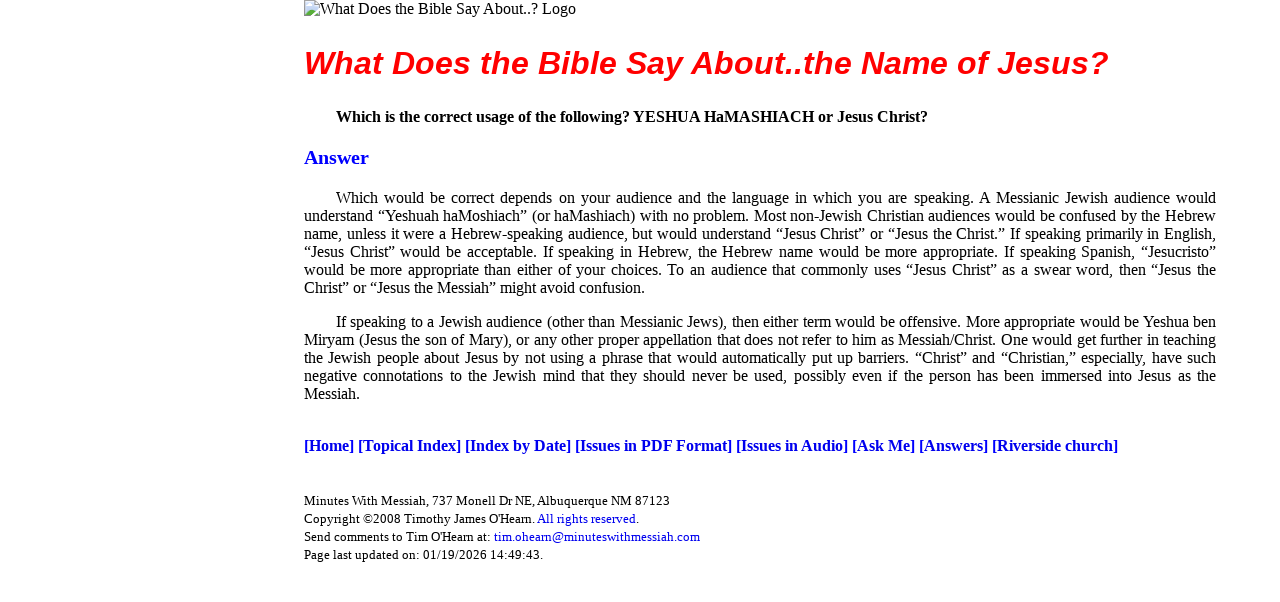

--- FILE ---
content_type: text/html
request_url: http://minuteswithmessiah.com/question/jesusname.html
body_size: 1489
content:
<!DOCTYPE html>
<html>
<head>
                <meta http-equiv="content-type" content="text/html;charset=iso-8859-1">
                <title>What Does the Bible Say About..the name of Jesus?</title>
                <meta name="description" content="Answer to a question asking the correct name and title to use for Jesus/Yeshua.">
                <meta name="keywords" content="Jesus Christ,Yeshua haMashiach,Jesus,Messiah,Christ,name,title,correct,church,religion,bible,timothy,christ,o'hearn,christian,minutes,messiah,question,answer">
                <meta name="author" content="Tim O'Hearn">
                <META NAME="generator" CONTENT="ToniArts EasyHtml v.2.2">
                <link rel="stylesheet" href="../scripts/timstyle.css">
</head>
<main>
	    <nav>
      <script language="Javascript"
      src="../scripts/nav.js">
      </script>
 	   </nav>
    <section>
    <Header>
        <img src="http://www.minuteswithmessiah.com/images/question.gif" alt="What Does the Bible Say About..? Logo" Align=top border=0 width=80 height=80>
                <H1>What Does the Bible Say About..the Name of Jesus?</h1>
    </Header>
      <article>
        <P class="question">Which is the correct usage of the following? YESHUA HaMASHIACH or Jesus Christ?<BR>
                <H3>Answer</H3>
        <P>Which would be correct depends on your audience and the language in which you are speaking. A Messianic Jewish audience would understand “Yeshuah haMoshiach” (or haMashiach) with no problem. Most non-Jewish Christian audiences would be confused by the Hebrew name, unless it were a Hebrew-speaking audience, but would understand “Jesus Christ” or “Jesus the Christ.” If speaking primarily in English, “Jesus Christ” would be acceptable. If speaking in Hebrew, the Hebrew name would be more appropriate. If speaking Spanish, “Jesucristo” would be more appropriate than either of your choices. To an audience that commonly uses “Jesus Christ” as a swear word, then “Jesus the Christ” or “Jesus the Messiah” might avoid confusion.
        <P>If speaking to a Jewish audience (other than Messianic Jews), then either term would be offensive. More appropriate would be Yeshua ben Miryam (Jesus the son of Mary), or any other proper appellation that does not refer to him as Messiah/Christ. One would get further in teaching the Jewish people about Jesus by not using a phrase that would automatically put up barriers. “Christ” and “Christian,” especially, have such negative connotations to the Jewish mind that they should never be used, possibly even if the person has been immersed into Jesus as the Messiah.
      </article>
    <footer>
      <script language="Javascript"
      src="../scripts/footer08.js">
</script>


<script language="Javascript"src="../scripts/minutesh.js">
</script>
    </footer>
    </section>
    </main>
  </body>
</script>
<script type="text/javascript">
var gaJsHost = (("https:" == document.location.protocol) ? "https://ssl." : "http://www.");
document.write(unescape("%3Cscript src='" + gaJsHost + "google-analytics.com/ga.js' type='text/javascript'%3E%3C/script%3E"));
</script>
<script type="text/javascript">
var pageTracker = _gat._getTracker("UA-4859572-1");
pageTracker._initData();
pageTracker._trackPageview();
</script>
</html>


--- FILE ---
content_type: text/css
request_url: http://minuteswithmessiah.com/scripts/timstyle.css
body_size: 1167
content:
@charset "UTF-8" ;

<style type="text/css">
body {font-family: Times New Roman, Garamond, serif; link: #000080; visited: #000080; active: #800000; background-color: #FFFFFF; text: #000000; }
body {scrollbar-face-color: #99CC66; scrollbar-track-color: #FFFFFF; scrollbar-arrow-color: 000000; scrollbar-highlight-color: 000000; scrollbar-darkshadow-color: 000000; }
p {text-indent: 2em; margin-bottom: 0; }
h1 {font-size: 200%; color: #FF0000; font-family: Arial, Helvetica, Verdana, sans-serif; font-style: italic; }
h2 {font-size: 150%; color: #0000FF; font-family: Times New Roman, Garamond, serif; }
h3 {font-size: 125%; color: #0000FF; font-family: Times New Roman, Garamond, serif; }
h4 {font-size: 85%; color: #0000FF; font-family: Times New Roman, Garamond, serif; }
pre {font-family: monospace;}
a {text-decoration: none; }
a:hover {background: #FFFF99}
p.question {font-weight: bold;}
p.small {font-size: 80%; color: #0000FF; font-family: Times New Roman, Garamond, serif; }
img {position: relative; float: none;}
.callout {
position: relative;
float: left;
margin: 5px;
border: 5px solid black;
width: 50%;
padding: 5px;
background-color: transparent;
font-size: 125%;
font-weight: bold;
text-indent: 0em;
text-align: center;
}

body {
	position:  absolute;
	margin:  0;
	padding:  0;
}

header {
	position:  relative;
	clear: both;
	top:  0;
	background:  white;
	float: None;
}

nav {
	padding:  0px;
}

ul.nav {
    list-style-type: none;
    margin: 0;
    padding: 0;
    height: 100%; /* Full height */
    width:  20%;
    line-height: 1.8;
    position: fixed; /* Make it stick, even on scroll */
    overflow: auto; /* Enable scrolling if the sidenav has too much content */
    background:  #9c6;
}
navr {
	padding:  0px;
}

ul.navr {
    list-style-type: none;
    margin: 0;
    padding: 0;
    height: 100%; /* Full height */
    width:  20%;
    line-height: 1.8;
    position: fixed; /* Make it stick, even on scroll */
    overflow: auto; /* Enable scrolling if the sidenav has too much content */
    background:  #9c6;
}

section {
	position:  relative;
	width: 75%;
	margin-left:25%;
	background:  white;
}

main {
	padding-right:  10;
	width:  95%;
	background:  #FFFFFF;
	color:  #000000;
}

article {
	position:  relative;
	text-align:  justify;
	background:  #FFF;
	color:  #000;
	padding:  0;
}

footer {
	position:  relative;
	clear:  both;
	margin:  0;
	padding:  0;
	height:  60px;
	background:  white;
}
</style>


--- FILE ---
content_type: application/x-javascript
request_url: http://minuteswithmessiah.com/scripts/footer08.js
body_size: 572
content:
<!--
document.writeln('<font color="black" size="2"><br>');
document.writeln('<h3>[<a href="../index.html">Home</a>] [<a href="../minutes/topical.html">Topical Index</a>] [<a href="../minutes/minutes.html">Index by Date</a>] [<a href="../issues/index.html">Issues in PDF Format</a>] [<a href="../minutes/audio.html">Issues in Audio</a>] [<A HREF="../askme1a.html">Ask Me</A>] [<a href="../question/alpha.html">Answers</a>] [<a href="../church/rside.html">Riverside church</a>]</h3>');
document.writeln('<BR>Minutes With Messiah, 737 Monell Dr NE, Albuquerque NM 87123<br>');
document.writeln('Copyright ©2008 Timothy James O\'Hearn. <a href="../copyrt.html">All rights reserved</a>.<br>');
document.write('Send comments to Tim O\'Hearn at: <a href="mailto:tim.ohearn@minuteswithmessiah.com">tim.ohearn@minuteswithmessiah.com</a><br>');
document.writeln('Page last updated on:  '+ document.lastModified + '.');
document.writeln('</font>');
//-->
